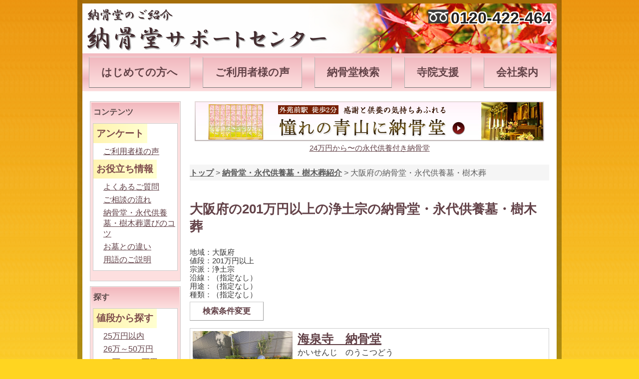

--- FILE ---
content_type: text/html
request_url: https://nokotudo-support.com/temples?prefectures%5B%5D=27&prices%5B%5D=6&religions%5B%5D=5
body_size: 7761
content:
<html lang="ja"><meta charset="utf-8"><meta name="verify-v1" content="IILCyzy1xh2UTjgMO6NBkF/tMeiFZkhcCdaV7T9wOGI="><title>大阪府の201万円以上の浄土宗の納骨堂・永代供養墓・樹木葬 | 納骨堂サポートセンター</title><meta name="description" content="大阪府の201万円以上の浄土宗の納骨堂・永代供養墓・樹木葬一覧。納骨堂や永代供養を調べる際には納骨堂サポートセンターにてお探しください。納骨堂サポートセンターでは寺院や運営会社と面談のうえ掲載および紹介を行っております。地域、宗派、価格別で検索が可能です。"><meta name="keywords" content="納骨堂サポートセンター,納骨堂,永代供養墓,樹木葬,納骨堂費用価格,永代供養墓費用価格"><meta name="viewport" content="width=device-width, initial-scale=1"><meta name="google-site-verification" content="9TtKWlgm3DHAN_ty11cpkpyz_frv0wV6JIhLZccur_o"><link rel="stylesheet" href="/dist/main.css?3963260432" type="text/css" media="all"><link rel="stylesheet" href="https://unpkg.com/video.js/dist/video-js.css"><body>
<!-- Google tag (gtag.js) -->
<script async src="https://www.googletagmanager.com/gtag/js?id=G-BH6BYXN562"></script>
<script>
  window.dataLayer = window.dataLayer || [];
  function gtag(){dataLayer.push(arguments);}
  gtag('js', new Date());

  gtag('config', 'G-BH6BYXN562');
</script>

<div id="fb-root"></div>
<script async defer crossorigin="anonymous" src="https://connect.facebook.net/ja_JP/sdk.js#xfbml=1&version=v12.0" nonce="K8ZFmqmg"></script>
<div id="container"><div id="wrap"><div id="header"><a href="/"><div id="logo"><img class="pc" src="/assets/images/banner_pc.png" alt="納骨堂サポートセンター"><img class="sp" src="/assets/images/banner_sp.png" alt="納骨堂サポートセンター"></div></a><div class="_tel"><img src="/assets/images/freedial.png"><a href="tel:0120422464" onclick="ga(&#x27;send&#x27;, &#x27;event&#x27;, &#x27;tel&#x27;, &#x27;0120-422-464&#x27;)">0120-422-464</a></div></div><divl id="mainNavi"><a href="/hajimete">はじめての方へ</a><a href="/voices">ご利用者様の声</a><a href="/temples/search">納骨堂検索</a><a href="/temple-support">寺院支援</a><a href="/company">会社案内</a></divl><div id="contentWrap"><div class="textBox clrfx"><div id="textBoxWrap"><div id="textBoxL" class="jiin clrfx"><div class="sp_pr">
  <a href="/special/jissouji.html">
    <img class="pc" src="/assets/images/special/jissouji/banner_700x80.jpg" alt="24万円からの永代供養付き納骨堂">
    <img class="sp" src="/assets/images/special/jissouji/banner_320x100.jpg" alt="24万円からの永代供養付き納骨堂">
  </a>
  <p class="center">
    <a href="/special/jissouji.html">
      24万円から〜の永代供養付き納骨堂
    </a>
  </p>
</div>
<div id="bread_crumb"><div id="breadcrumb" class="clearfix"><a itemprop="url" href="/"><span itemprop="title">トップ</span></a> &gt; <a itemprop="url" href="/temples"><span itemprop="title">納骨堂・永代供養墓・樹木葬紹介</span></a> &gt; <span itemprop="title">大阪府の納骨堂・永代供養墓・樹木葬</span></div></div><h1 class="h1">大阪府の201万円以上の浄土宗の納骨堂・永代供養墓・樹木葬</h1><div class="search-condition"><p>地域：大阪府</p><p>値段：201万円以上</p><p>宗派：浄土宗</p><p>沿線：（指定なし）</p><p>用途：（指定なし）</p><p>種類：（指定なし）</p><p><a class="button" href="/temples/search?prefectures%5B%5D=27&amp;prices%5B%5D=6&amp;religions%5B%5D=5">検索条件変更</a></p></div><div class="temple-list clrfx"><a class="image" href="/jiin/kaisenji.html"><img src="/system/images/694/◯海泉寺_樹木葬4.jpg?1633676074"></a><div class="text1"><div><h3 class="name"><a href="/jiin/kaisenji.html">海泉寺　納骨堂</a></h3><br>かいせんじ　のうこつどう</div><div class="address">大阪府大阪市浪速区恵美須西1-6-15</div><div>南海電鉄高野線「今宮戎駅」徒歩0分</div><div>18万円～</div></div><div class="text2"><div class="religion"><span>浄土宗</span><span>宗派不問</span><span>宗教不問</span><span>その他</span></div><div class="capacity"><span>1人用</span><span>2人用</span><span>3～4人用</span><span>家族用（5人以上）</span></div></div></div><div class="pickup-links"><h2>人気のキーワード</h2><div><a href="/pickups/樹木葬（関東）">樹木葬（関東）</a><a href="/pickups/樹木葬（関西）">樹木葬（関西）</a><a href="/pickups/仏壇式（関西）">仏壇式（関西）</a><a href="/pickups/仏壇式（関東）">仏壇式（関東）</a><a href="/pickups/駅近（関東）">駅近（関東）</a><a href="/pickups/駅近（関西）">駅近（関西）</a><a href="/pickups/戒名無償授与">戒名無償授与</a><a href="/pickups/ペット墓あり（関東）">ペット墓あり（関東）</a><a href="/pickups/ペット墓あり（関西）">ペット墓あり（関西）</a><a href="/pickups/17時以降参拝可">17時以降参拝可</a><a href="/pickups/一時預かり可">一時預かり可</a><a href="/pickups/宗教不問の納骨堂（関東）">宗教不問の納骨堂（関東）</a><a href="/pickups/宗教不問の納骨堂（関西）">宗教不問の納骨堂（関西）</a><a href="/pickups/ペットと一緒（関西）">ペットと一緒（関西）</a><a href="/pickups/ペットと一緒（関東）">ペットと一緒（関東）</a><a href="/pickups">もっと見る≫</a></div></div></div><div id="textBoxR"><div class="sidesearch"><h2>コンテンツ</h2><div class="sidesearchBox"><h3>アンケート</h3><ul><li><a href="/questionnaire">ご利用者様の声</a></li></ul><h3>お役立ち情報</h3><ul><li><a href="/faq">よくあるご質問</a></li><li><a href="/consultation">ご相談の流れ</a></li><li><a href="/select">納骨堂・永代供養墓・樹木葬選びのコツ</a></li><li><a href="/chigai">お墓との違い</a></li><li><a href="/term_description">用語のご説明</a></li></ul></div></div><div class="sidesearch"><h2>探す</h2><div class="sidesearchBox"><h3>値段から探す</h3><ul><li><a href="/temples?prices%5B%5D=1">25万円以内</a></li><li><a href="/temples?prices%5B%5D=2">26万～50万円</a></li><li><a href="/temples?prices%5B%5D=3">51万～100万円</a></li><li><a href="/temples?prices%5B%5D=4">101万～150万円</a></li><li><a href="/temples?prices%5B%5D=5">151万～200万円</a></li><li><a href="/temples?prices%5B%5D=6">201万円以上</a></li></ul></div><div class="sidesearchBox"><h3>関東から探す</h3><ul><li><a href="/temples?prefectures%5B%5D=13">東京都</a></li><li><a href="/temples?prefectures%5B%5D=14">神奈川県</a></li><li><a href="/temples?prefectures%5B%5D=11">埼玉県</a></li><li><a href="/temples?prefectures%5B%5D=12">千葉県</a></li><li><a href="/temples?prefectures%5B%5D=8">茨城県</a></li></ul><form action="/temples" method="GET"><select name="railway-lines[]" onchange="this.form.submit()"><option value="">（沿線で探す）</option><option value="1">JR山手線</option><option value="2">JR総武線</option><option value="4">JR中央線</option><option value="5">JR京浜東北線</option><option value="6">JR南武線</option><option value="9">JR常磐線</option><option value="12">JR京葉線</option><option value="15">JR武蔵野線</option><option value="17">JR横須賀線</option><option value="19">JR東海道本線</option><option value="21">東京メトロ銀座線</option><option value="22">東京メトロ丸ノ内線</option><option value="23">東京メトロ日比谷線</option><option value="24">東京メトロ東西線</option><option value="25">東京メトロ千代田線</option><option value="27">東京メトロ半蔵門線</option><option value="28">東京メトロ南北線</option><option value="32">都営地下鉄新宿線</option><option value="33">都営地下鉄大江戸線</option><option value="34">西武新宿線</option><option value="44">京王本線</option><option value="45">京王井の頭線</option><option value="48">京王新線</option><option value="51">東急大井町線</option><option value="52">東急池上線</option><option value="53">東急世田谷線</option><option value="55">東急東横線</option><option value="56">東急目黒線</option><option value="69">小田急小田原線</option><option value="72">つくばエクスプレス</option><option value="73">相鉄線</option><option value="74">埼玉新都市交通伊奈線</option><option value="75">横浜市営地下鉄ブルーライン</option></select></form><h3>中部から探す</h3><ul><li><a href="/temples?prefectures%5B%5D=23">愛知県</a></li></ul><form action="/temples" method="GET"><select name="railway-lines[]" onchange="this.form.submit()"><option value="">（沿線で探す）</option><option value="160">近鉄名古屋線</option></select></form><h3>関西から探す</h3><ul><li><a href="/temples?prefectures%5B%5D=27">大阪府</a></li><li><a href="/temples?prefectures%5B%5D=28">兵庫県</a></li><li><a href="/temples?prefectures%5B%5D=26">京都府</a></li><li><a href="/temples?prefectures%5B%5D=29">奈良県</a></li><li><a href="/temples?prefectures%5B%5D=25">滋賀県</a></li><li><a href="/temples?prefectures%5B%5D=24">三重県</a></li></ul><form action="/temples" method="GET"><select name="railway-lines[]" onchange="this.form.submit()"><option value="">（沿線で探す）</option><option value="19">JR東海道本線</option><option value="77">JR大阪環状線</option><option value="79">JRおおさか東線</option><option value="81">JR東海道線</option><option value="83">JR東海道本線</option><option value="87">JR京都線</option><option value="88">大阪メトロ谷町線</option><option value="89">大阪メトロ御堂筋線</option><option value="90">大阪メトロ長堀鶴見緑地線</option><option value="92">大阪メトロ千日前線</option><option value="93">大阪メトロ今里筋線</option><option value="94">大阪メトロ四つ橋線</option><option value="96">大阪メトロ堺筋線</option><option value="98">近鉄大阪線</option><option value="99">近鉄奈良線</option><option value="105">阪急京都本線</option><option value="106">阪急宝塚本線</option><option value="107">阪急千里線</option><option value="108">阪急神戸本線</option><option value="110">阪急嵐山線</option><option value="111">南海電鉄南海線</option><option value="112">南海電鉄高野線</option><option value="120">阪神電鉄なんば線</option><option value="121">阪神電鉄阪神本線</option><option value="122">阪堺電車阪堺線</option><option value="124">大阪モノレール線</option><option value="131">JR和歌山線</option><option value="146">山陽電鉄本線</option><option value="160">近鉄名古屋線</option></select></form></div><div class="sidesearchBox"><h3>宗派で探す</h3><ul><li><a href="/temples?religions%5B%5D=1">浄土真宗</a></li><li><a href="/temples?religions%5B%5D=2">曹洞宗</a></li><li><a href="/temples?religions%5B%5D=3">臨済宗</a></li><li><a href="/temples?religions%5B%5D=4">日蓮宗</a></li><li><a href="/temples?religions%5B%5D=5">浄土宗</a></li><li><a href="/temples?religions%5B%5D=6">真言宗</a></li><li><a href="/temples?religions%5B%5D=7">天台宗</a></li><li><a href="/temples?religions%5B%5D=90">宗派不問</a></li><li><a href="/temples?religions%5B%5D=91">宗教不問</a></li><li><a href="/temples?religions%5B%5D=99">その他</a></li></ul></div></div>
<div class="fb-page" data-href="https://www.facebook.com/nokotudo" data-tabs="timeline" data-width="" data-height="" data-small-header="false" data-adapt-container-width="true" data-hide-cover="false" data-show-facepile="true"></div>
</div><div class="textBox templeBtn"><div class="templeBtnWrap"><div class="clrfx"><h3>関東の納骨堂・永代供養墓・樹木葬の一覧</h3><ul><li><a href="/jiin/tokushoji.html" title="徳正寺（とくしょうじ）"><span class="small line_1">とくしょうじ</span><span>徳正寺</span></a></li><li><a href="/jiin/unshoji.html" title="雲祥寺（うんしょうじ）"><span class="small line_1">観音寺別院</span><span>雲祥寺</span></a></li><li><a href="/jiin/hourenji" title="八幡山 法蓮寺（ほうれんじ）"><span class="small line_1">ほうれんじ</span><span>法蓮寺</span></a></li><li><a href="/jiin/myokaiji.jp" title="妙海寺（みょうかいじ）">妙海寺</a></li><li><a href="/jiin/shinrin" title="森林公園昭和浄苑（しんりんこうえんしょうわじょうえん）"><span class="small line_1">森林公園</span><span>昭和浄苑</span></a></li><li><a href="/jiin/funabashi" title="船橋昭和浄苑（ふなばししょうわじょうえん）"><span class="small line_1">船橋</span><span>昭和浄苑</span></a></li><li><a href="/jiin/shoudaiji" title="證大寺（しょうだいじ）">證大寺</a></li><li><a href="/jiin/gyokuzoin.html" title="守護山　玉蔵院（ぎょくぞういん）"><span class="small line_1">守護山</span><span>玉蔵院</span></a></li><li><a href="/jiin/syouhukuin.html" title="正福院（しょうふくいん）">正福院</a></li><li><a href="/jiin/anzeninenmanji" title="安禅院　圓満寺（あんぜんいん　えんまんじ）"><span class="small line_1">安禅院</span><span>圓満寺</span></a></li><li><a href="/jiin/tyoufureibyou.html" title="正善寺 調布霊廟（しょうぜんじ　ちょうふれいびょう）"><span class="small line_1">正善寺</span><span>調布霊廟</span></a></li><li><a href="/jiin/genshinji.html" title="五明山　源信寺（げんしんじ）">源信寺</a></li><li><a href="/jiin/shinjoin.html" title="真成院　四谷霊廟（しんじょういん　よつやれいびょう）">真成院</a></li><li><a href="/jiin/seisuiji.html" title="江北山 清水寺（せいすいじ）">清水寺</a></li><li><a href="/jiin/manzokuin.html" title="歴却山　満足院（まんぞくいん）">満足院</a></li><li><a href="/jiin/dentoin.html" title="伝燈院　麻布浄苑（でんとういん　あざぶじょうえん）"><span class="small line_1">伝燈院</span><span>麻布浄苑</span></a></li><li><a href="/jiin/myosenji.html" title="妙泉寺（みょうせんじ）">妙泉寺</a></li><li><a href="/jiin/risshoji.html" title="白蓮山　立正寺（りっしょうじ）"><span class="small line_1">りっしょうじ</span><span>立正寺</span></a></li><li><a href="/jiin/myoshinji.html" title="福壽山　妙信寺（みょうしんじ）"><span class="small line_1">みょうしんじ</span><span>妙信寺</span></a></li><li><a href="/jiin/sokuhoji.html" title="法照山　即法寺（そくほうじ）">即法寺</a></li><li><a href="/jiin/shoutokuji.html" title="蔵田山　聖徳寺（しょうとくじ）">聖徳寺</a></li><li><a href="/jiin/reigenji.html" title="大光山　霊源寺（れいげんじ）">霊源寺</a></li><li><a href="/jiin/kannonji.html" title="大悲山　観音寺（かんのんじ）">観音寺</a></li><li><a href="/jiin/jyozaiji.html" title="宝樹山　常在寺（じょうざいじ）">常在寺</a></li><li><a href="/jiin/aoyama-jissouji.html" title="実相寺　青山霊廟（じっそうじ　あおやまれいびょう）">実相寺</a></li><li><a href="/jiin/kenshouin.html" title="見性院（けんしょういん）">見性院</a></li><li><a href="/jiin/tokojibetsuin.html" title="経王山　東光寺別院（とうこうじべついん）">東光寺</a></li><li><a href="/jiin/entsuji.html" title="補陀山　円通寺（えんつうじ）">円通寺</a></li><li><a href="/jiin/koumyo-in.html" title="薬師山　光明院（こうみょういん）"><span class="small line_1">薬師山</span><span>光明院</span></a></li><li><a href="/jiin/monjoji.html" title="雲龍山　聞乗寺（もんじょうじ）">聞乗寺</a></li><li><a href="/jiin/myohoji-ekoden.html" title="妙法寺　慧光殿（みょうほうじ　えこうでん）"><span class="small line_1">えこうでん</span><span>慧光殿</span></a></li><li><a href="/jiin/hoanji.html" title="箕甲山　保安寺（きこうざん　ほあんじ）">保安寺</a></li><li><a href="/jiin/shoudouji.html" title="延宝山　唱導寺（しょうどうじ）">唱導寺</a></li><li><a href="/jiin/myouonji.html" title="長継山　妙遠寺（みょうおんじ）">妙遠寺</a></li></ul></div><div class="clrfx"><h3>中部の納骨堂・永代供養墓・樹木葬の一覧</h3><ul><li><a href="/jiin/zengyoji.html" title="安井山 善行寺（ぜんぎょうじ）"><span class="small line_1">ぜんぎょうじ</span><span>善行寺</span></a></li></ul></div><div class="clrfx"><h3>関西の納骨堂・永代供養墓・樹木葬の一覧</h3><ul><li><a href="/jiin/senryuji.html" title="法輪山 宣隆寺（せんりゅうじ）"><span class="small line_1">せんりゅうじ</span><span>宣隆寺</span></a></li><li><a href="/jiin/saifukuji.html" title="西福寺（さいふくじ）"><span class="small line_1">さいふくじ</span><span>西福寺</span></a></li><li><a href="/jiin/nishigokurakuji.html" title="西極楽寺（にしごくらくじ）"><span class="small line_1">にしごくらくじ</span><span>西極楽寺</span></a></li><li><a href="/jiin/amidaji.html" title="阿彌陀寺（あみだじ）"><span class="small line_1">あみだじ</span><span>阿弥陀寺</span></a></li><li><a href="/jiin/kotokuji.html" title="隆法山 興徳寺（こうとくじ）">興徳寺</a></li><li><a href="/jiin/komyoin-shiga" title="五濃山　光明院（こうみょういん）"><span class="small line_1">五濃山</span><span>光明院</span></a></li><li><a href="/jiin/koukyouji" title="幸教寺（こうきょうじ）">幸教寺</a></li><li><a href="/jiin/sakaimusouan" title="堺　無想庵（さかいむそうあん）">堺無想庵</a></li><li><a href="/jiin/sokujyouji" title="速成寺（そくじょうじ）">速成寺</a></li><li><a href="/jiin/honzankoshoji" title="真宗興正派本山　興正寺（しんしゅうこうしょうはほんざん　こうしょうじ）"><span class="small line_1">真宗興正派</span><span>本山興正寺</span></a></li><li><a href="/jiin/chojuin" title="長寿院（ちょうじゅいん）">長寿院</a></li><li><a href="/jiin/gungebochi" title="郡家墓地（ぐんげぼち）">郡家墓地</a></li><li><a href="/jiin/tyuushouji" title="中勝寺（ちゅうしょうじ）">中勝寺</a></li><li><a href="/jiin/housenji" title="法泉寺（ほうせんじ）">法泉寺</a></li><li><a href="/jiin/koubouji" title="弘法寺（こうぼうじ）">弘法寺</a></li><li><a href="/jiin/houonji" title="法園寺（ほうおんじ）">法園寺</a></li><li><a href="/jiin/ishiyaboen" title="石屋墓園（いしやぼえん）">石屋墓園</a></li><li><a href="/jiin/koshoji.html" title="光聖寺（こうしょうじ）">光聖寺</a></li><li><a href="/jiin/nyoraiin" title="如来院（にょらいいん）">如来院</a></li><li><a href="/jiin/yaomusouan.html" title="八尾　無想庵（やおむそうあん）">八尾無想庵</a></li><li><a href="/jiin/jyousenbou" title="横玉山　定専坊（じょうせんぼう）"><span class="small line_1">横玉山</span><span>定専坊</span></a></li><li><a href="/jiin/ryusenji" title="紫雲山　龍淵寺（しうんざんりゅうえんじ）">龍淵寺</a></li><li><a href="/jiin/gyokuenji" title="徳清山証誠院　玉圓寺（ぎょくえんじ）">玉圓寺</a></li><li><a href="/jiin/dairenji.html" title="大蓮寺（だいれんじ）">大蓮寺</a></li><li><a href="/jiin/honkouji.html" title="高田山　本光寺（ほんこうじ）">本光寺</a></li><li><a href="/jiin/honshouji.html" title="長福山本地院　本性寺（ほんしょうじ）">本性寺</a></li><li><a href="/jiin/shoufukuji.html" title="廣布山　正福寺（しょうふくじ）">正福寺</a></li><li><a href="/jiin/genkakuji.html" title="寂光山　源覚寺（げんかくじ）">源覚寺</a></li><li><a href="/jiin/ryujuin.html" title="龍樹院（りゅうじゅいん）"><span class="small line_1">りゅうじゅいん</span><span>龍樹院</span></a></li><li><a href="/jiin/holtusyouzi.html" title="真如山　法性寺（ほっしょうじ）">法性寺</a></li><li><a href="/jiin/jokoenmanji.html" title="慧日山　常光円満寺（じょうこうえんまんじ）">常光円満寺</a></li><li><a href="/jiin/minsyubukkyou_kannonji.html" title="民衆佛敎 観音寺（かんのんじ）"><span class="small line_1">民衆佛敎</span><span>観音寺</span></a></li><li><a href="/jiin/myoshoji.html" title="塩飽山　妙昭寺（みょうしょうじ）">妙昭寺</a></li><li><a href="/jiin/taishunji.html" title="幸福山　太春寺（たいしゅんじ）">太春寺</a></li><li><a href="/jiin/saihouji.html" title="良福寺奥院　西方寺（さいほうじ）">西方寺</a></li><li><a href="/jiin/seiryuji.html" title="蔵雲山　青龍寺（せいりゅうじ）">青龍寺</a></li><li><a href="/jiin/musouan.html" title="永代供養堂　高槻無想庵（むそうあん）">高槻無想庵</a></li><li><a href="/jiin/shoumyouji.html" title="無量山　称名寺（しょうみょうじ）">称名寺</a></li><li><a href="/jiin/kaisenji.html" title="海泉寺　納骨堂（かいせんじ　のうこつどう）"><span class="small line_1">かいせんじ</span><span>海泉寺</span></a></li><li><a href="/jiin/jyoukokuji.html" title="無衰山　淨國寺（じょうこくじ）">淨國寺</a></li></ul></div></div></div><div id="footer"><ul><li class="separate"><a href="/company">会社案内</a></li><li class="separate"><a href="/privacy">プライバシーポリシー</a></li><li class="separate"><a href="/inquiry">お問い合わせ・資料請求</a></li><li class="separate"><a href="/temple-inquiry">寺院様向けお問い合わせ</a></li><li class="separate"><a href="/design">納骨壇のデザイン</a></li></ul></div><address>Copyright (c)　納骨堂サポートセンター　All Rights Reserved</address></div></div></div></div></div><script>
function swapImg(name, src) {
  document.images[name].src = src;
}
window.addEventListener('load', () => {
  document.querySelectorAll('.page_faq dt').forEach((dt) => {
    dt.addEventListener('click', () => {
      dt.nextElementSibling.classList.toggle('hidden');
    });
  });
  document.querySelectorAll('.page_faq dd').forEach((dd) => {
    dd.classList.toggle('hidden');
  });
});
</script>
<!-- User Insight PCDF Code Start :  -->
<script type="text/javascript">
var _uic = _uic ||{}; var _uih = _uih ||{};_uih['id'] = 54533;
_uih['lg_id'] = '';
_uih['fb_id'] = '';
_uih['tw_id'] = '';
_uih['uigr_1'] = ''; _uih['uigr_2'] = ''; _uih['uigr_3'] = ''; _uih['uigr_4'] = ''; _uih['uigr_5'] = '';
_uih['uigr_6'] = ''; _uih['uigr_7'] = ''; _uih['uigr_8'] = ''; _uih['uigr_9'] = ''; _uih['uigr_10'] = '';
_uic['uls'] = 1;

/* DO NOT ALTER BELOW THIS LINE */
/* WITH FIRST PARTY COOKIE */
(function() {
var bi = document.createElement('script');bi.type = 'text/javascript'; bi.async = true;
bi.src = '//cs.nakanohito.jp/b3/bi.js';
var s = document.getElementsByTagName('script')[0];s.parentNode.insertBefore(bi, s);
})();
</script>
<!-- User Insight PCDF Code End :  -->
</body></html>

--- FILE ---
content_type: text/css
request_url: https://nokotudo-support.com/dist/main.css?3963260432
body_size: 9611
content:
.hidden{display:none}.u-ml--0{margin-left:1em}.u-mb--10{margin-bottom:10px}#mainNavi{background:linear-gradient(0deg,#fddfdf,#f1b8bf,#fddfdf,#f1b8bf);display:flex;flex-wrap:wrap;justify-content:space-around;margin:0;padding:7px 0}#mainNavi a{box-sizing:border-box;background:linear-gradient(0deg,#fddfdf,#f1b8bf);border:1px solid #b3b3b3;border-top:1px solid #e0e0e0;border-bottom:1px solid #717171;color:#634348;font-family:serif;font-weight:700;font-size:1.3rem;padding:1rem 1.5rem;text-decoration:none;white-space:nowrap}#mainNavi a:hover{background:linear-gradient(0deg,#fdc4ca,#ef7b8e)}blockquote,body,dd,div,dl,dt,fieldset,form,h1,h2,h3,h4,h5,h6,input,li,ol,p,pre,td,textarea,th,ul{margin:0;padding:0;margin-bottom:10px}table{border-collapse:collapse;border-spacing:0}fieldset,img{border:0}address,caption,cite,code,dfn,em,th,var{font-style:normal;font-weight:400}ol,ul{list-style:none}caption,th{text-align:left}h1,h2,h3,h4,h5,h6{font-size:100%;font-weight:400}q:after,q:before{content:""}abbr,acronym{border:0}a{outline:0}h1,h2,h3,h4,h5,h6{margin:1em 0;font-weight:700}dl,ol,ul{margin-left:2em}ol li{list-style:decimal outside}ul li{list-style:disc outside}dl dd{margin-left:1em}td,th{border:1px solid #999;padding:.5em}th{font-weight:700}caption,th{text-align:center}caption{margin-bottom:.5em}fieldset,p,table{margin-bottom:1em}.align_the_line{display:block;width:120px}.character_gap{display:block;width:100px}* html body{font-size:16px;line-height:1.7;letter-spacing:.1em;font-family:"\FF2D\FF33   \FF30\30B4\30B7\30C3\30AF",Hiragino Kaku Gothic Pro,\\30D2\30E9\30AE\30CE\89D2\30B4 Pro W3,Osaka,Lucida Grande,Arial,Helvetica,Verdana,\\30D2\30E9\30AE\30CE\660E\671D Pro W3,Hiragino Mincho Pro,sans-serif}.clearfix:after{content:".";display:block;clear:both;height:0;visibility:hidden}.clearfix{min-height:1px}* html .clearfix{height:1px}body{font-family:\\30D2\30E9\30AE\30CE\89D2\30B4 Pro W3,Hiragino Kaku Gothic Pro,\\30E1\30A4\30EA\30AA,Meiryo,"\FF2D\FF33   \FF30\30B4\30B7\30C3\30AF",sans-serif;text-align:center;background:url(/assets/images/bg.jpg) repeat-x;background-color:#ffd520;margin-top:0;margin-bottom:0}body,p{color:#333}p{line-height:150%}#container{width:970px;text-align:left;background:#fff url(/assets/images/content_bg.jpg) repeat;margin:0 auto}#wrap{width:950px;margin-bottom:0;margin-left:10px;margin-top:0}#contentWrap{width:920px;margin-left:15px;margin-top:20px;margin-bottom:0;padding-bottom:5px}body.top #contentWrap{margin-top:15px}#header{border-top:7px solid #a56e09;height:100px;margin-bottom:0;margin-top:0;margin:0;padding:0;position:relative;width:950px}#header ._tel{position:absolute;right:10px;top:10px}#header ._tel a{color:#222;font-size:2em;font-weight:700;text-decoration:none;text-shadow:#fff 2px 0,#fff -2px 0,#fff 0 -2px,#fff 0 2px,#fff 2px 2px,#fff -2px 2px,#fff 2px -2px,#fff -2px -2px,#fff 1px 2px,#fff -1px 2px,#fff 1px -2px,#fff -1px -2px,#fff 2px 1px,#fff -2px 1px,#fff 2px -1px,#fff -2px -1px}#header ._tel img{background-color:#fff;height:28px;margin:2px 5px 0 0;width:40px}#topicPathWrap{width:900px;height:40px;background:url(/assets/images/topicpath_gray.gif) repeat-x}#wrap:after{content:".";display:block;height:0;clear:both;visibility:hidden}#wrap{display:inline-block}* html #wrap{height:1%}#wrap{display:block}#footer{width:920px;clear:both;border-top:2px solid #ccc;margin-top:30px;height:40px}#footer ul{margin-top:10px;float:right}#footer li{display:inline;list-style-type:none}#footer .separate{border-right:1px solid #999;padding-right:12px}#footer a{padding-left:10px}a{color:#634248}a,a:visited{text-decoration:underline}a:visited{color:#666}a:hover{text-decoration:none}#search{width:672px;float:left}#search,#searchright{background-color:#fddfdf;border:1px solid #ccc}#searchright{width:233px;float:right}#search h2,#searchright h2{margin:0;padding:0}#search h3,#searchright h3{padding:0;margin-top:0;margin-left:0;margin-bottom:15px}.nowrap{white-space:nowrap}.nowrap li{display:inline;margin-right:5px;margin-bottom:5px}#searchright ul,#search ul{margin-bottom:15px;margin-left:15px}#search h3,#searchright h3{background:linear-gradient(90deg,#fff3b0,#ffffd0);color:#7d4b4b;display:inline-block;font-family:serif;padding:.4rem;font-size:1.5rem}#search li,#searchright li{font-size:120%;list-style-type:none}#searchBoxWrap{margin-left:13px}#searchBoxWrapright{margin-left:13px;margin-right:13px}.searchBox{width:205px;float:left;margin-right:12px;background-color:#fff;border:1px solid #ccc}* html .searchBox{margin-right:8px}.searchBoxright{width:205px;background-color:#fff;border:1px solid #ccc}.searchBox li,.searchBoxright li{margin-bottom:5px}.sidesearch{width:180px;background-color:#fddfdf;padding-bottom:10px;border:1px solid #ccc;margin-bottom:10px}.sidesearch h2{color:#5d4b4b;background:linear-gradient(180deg,#f2b7bd,#fddfdf);font-family:serif;margin:.1rem;padding:.6rem .3rem}.sidesearch h3{background:linear-gradient(90deg,#fff3b0,#ffffd0);color:#7d4b4b;display:inline-block;font-family:serif;padding:.4rem;font-size:1.2rem;margin:0 0 .4rem}.sidesearchBox{width:168px;background-color:#fff;padding-bottom:5px;border:1px solid #ccc;margin-left:5px;margin-bottom:10px}.sidesearch ul{margin-bottom:5px;margin-left:20px}.sidesearch li{font-size:100%;list-style-type:none;margin-bottom:5px}.sidesearch form select{font-size:110%;margin-left:15px;width:130px}#search .searchBox .religion_list{clear:both}#search .searchBox .religion_list .religion{float:left;width:90px}#search .searchBox .religion_list .religion a{display:block;font-size:17px}#search .searchBox .religion_list .align_the_line{width:90px;float:left}#search .searchBox .religion_list .align_the_line a{display:block;color:#fff}#search form{margin-top:-10px}#search form select{font-size:110%;margin-left:15px;width:150px}.search h3{font-size:160%;border-bottom:1px solid #ccc;padding-bottom:10px;color:#634248;border-top:1px solid #ccc;padding-top:10px}.search h4{font-size:120%;padding-bottom:5px;margin-bottom:5px;color:#666}.search ul{padding-bottom:5px;padding-top:0}.search li{font-size:120%;list-style-type:none;padding-top:5px;padding-bottom:5px;margin-left:0;padding-left:1em}div.bggray,li.bggray{background-color:#ececec}div.bggray{padding:10px}div.bggray span.title{font-size:20px}div.bggray ul{margin-left:0;margin-bottom:0}div.bggray ul li{font-size:16px;list-style-type:square;list-style-position:inside;padding-left:5px;margin-bottom:0}.chigai h3{font-size:120%;border-bottom:1px solid #ccc;margin-bottom:10px;color:#634248;padding-bottom:5px}.chigai p{font-size:100%;margin-bottom:20px;padding-left:15px}.designphoto{text-align:center}.designphoto img{margin:10px auto}p.designphoto{font-size:80%}.jiinTop h3{font-size:120%;border-bottom:1px solid #ccc;margin-bottom:10px;color:#634248;padding-bottom:5px}.jiinTop p{font-size:100%;margin-bottom:30px;padding-left:15px}.jiinTop ul{font-size:80%;margin-bottom:10px;background-color:#ffdfdf;padding-left:10px;margin-left:10px}.jiinTop li{list-style-type:none;display:inline;margin-right:2em;color:#634248}#textBoxL .jiin h2{margin-bottom:0}.jiin h4{padding-bottom:5px;margin-bottom:5px;color:#666}.jiin h4,.jiin p{font-size:120%}.jiin-text{margin-top:0;padding-top:0;margin-bottom:20px}.jiin-text .kana{font-size:70%;margin-bottom:0}#jiinPhoto{width:300px;float:right;margin-bottom:20px}#jiinPhoto img{margin-bottom:5px;max-width:300px}.jiinPlan table{clear:both;width:720px}.jiinPlan table,.jiinPlan table td,.jiinPlan table th,.jiinPlan table tr{border:1px solid #ccc}.jiinPlan table th{background-color:#f4f4f4;color:#634248}.tableBgGray{background-color:#ececec}.red{color:red}.privacy ul{margin-bottom:20px}.textBox{clear:both}#textBoxIntroL{width:720px;float:left;line-height:1.5em}#textBoxIntroR{float:right;width:180px}#textBoxIntroR .center{text-align:center}.templeBtn{width:920px;margin-bottom:15px;border-top:1px solid #ccc;clear:both}.templeBtn h2{padding-top:0;margin-top:10px}.templeBtnWrap{padding:0;margin:0}.templeBtnWrap h3{font-size:20px;color:#634248;margin-bottom:5px}.templeBtnWrap ul{padding:0;margin:0 0 10px}.templeBtnWrap li{list-style-type:none;display:inline;margin-right:0;padding:0;float:left}.templeBtnWrap li a{background-image:url("/assets/images/btn_bg.gif");background-repeat:no-repeat;background-position:0 0;font-size:21px;line-height:2.3;color:#9a3334;display:block;text-decoration:none;text-align:center;width:115px;height:50px}.templeBtnWrap li a:active,.templeBtnWrap li a:hover{background-position:left -50px;color:#c14140}.templeBtnWrap li a span{line-height:1}.templeBtnWrap li a span.small{font-size:12px;line-height:1.2}.templeBtnWrap li a span.line_1{display:block;padding-top:5px}#textBoxL{width:720px;float:right;line-height:1.5em;margin-bottom:30px}#textBoxL h2{padding-top:0;margin-top:0}#textBoxL h3{padding-top:10px;margin-top:10px}#textBoxL .tabs_text h3{clear:both}#textBoxR{float:left;width:180px}#textBoxR .pr .center{text-align:center}.searchBoxPage{border:1px solid #ccc;margin-bottom:20px;margin-left:0;padding-bottom:20px;padding-left:0}#textBoxL .searchBoxPage h3,.searchBoxPage{margin-top:0;padding-top:0}#textBoxL .searchBoxPage p,#textBoxL .searchBoxPage ul{margin-left:50px}#textBoxL .searchBoxPage li{list-style-type:none;font-size:120%;line-height:1.5em;display:inline;margin-right:10px}.support{width:230px;text-align:center}.supportword{text-align:left;vertical-align:top;line-height:1.5em;font-size:110%}#logo,#logo h1 a{display:block;width:500px;height:100px}#banner ul{margin-left:5px;padding-left:0;margin-bottom:20px}#banner li{margin-left:0;list-style:none;padding-left:0;margin-bottom:1em}.clrfx:after{content:".";display:block;height:0;clear:both;visibility:hidden}.clrfx{display:inline-block}* html .clrfx{height:1%}.clrfx{display:block}#backtotop{text-align:right;clear:both;width:900px;height:30px}address{font-size:75%;text-align:right;padding-top:1.5em;color:#666;margin-bottom:5px}.religion a{display:block;width:90px;float:left;height:32px}.religion_list{display:block;margin-left:10px!important}.dot{background-image:url(/assets/images/dot.gif);background-repeat:no-repeat;background-position:top}.align_the_line{width:80px;float:left}.designer span{display:block;float:left;width:140px}.clear{clear:both}.align_the_line{display:block;width:130px}.notes{color:#a77278}#jiinnotes{background-color:#fff}#jiinnotes p{color:#a77278;font-size:1.1em}#select li{list-style-type:disc}#questionnaire{margin-top:0;padding-top:0;margin-bottom:20px}#questionnaire .questionnaire_character{font-size:15px;line-height:2;padding:10px}#questionnaire .questionnaire_title{padding:0;margin:0}#questionnaire .questionnaire_title p{text-align:center;color:#634348;background-image:url(/assets/images/title_questionnaire.gif);background-repeat:no-repeat;display:block;height:40px;width:460px;padding:0;margin-top:0;font-weight:700;font-size:24px;line-height:40px}#questionnaire .questionnaire_contents{background-color:#fff;margin-bottom:30px;clear:both}#questionnaire .questionnaire_contents h3{background-image:url(/assets/images/questionnaire.jpg);background-repeat:no-repeat;display:block;text-indent:45px;height:26px;padding:4px 0 0;font-size:100%;border-bottom:1px solid #ccc;color:#634248;margin:0 0 10px}#questionnaire .questionnaire_contents .content{background-color:#fdeef0;padding:10px;margin-bottom:10px}#questionnaire .questionnaire_contents .content img{border:1px solid #999}#questionnaire .questionnaire_contents .content h4{border-bottom:1px solid #ccc;color:#634248;font-size:100%;font-weight:700;margin-top:10px;padding-top:10px;margin-bottom:10px;padding-bottom:5px}#questionnaire .questionnaire_contents .content .q_other{padding:0;margin:0 0 15px}#questionnaire .questionnaire_contents .content .q_other p{padding:0;margin:0 0 0 30px;font-size:16px}#questionnaire .questionnaire_contents .content .q_comments{margin:0;padding:0}#questionnaire .questionnaire_contents .content .q_comments h5{padding:0;margin:0 0 10px;font-size:14px}#questionnaire .questionnaire_contents .content .q_comments p{background-color:#fef5f7;border:1px solid #666;padding:8px}#questionnaire .questionnaire_contents .other_comments{background-color:#ececec;padding:10px}#questionnaire .questionnaire_contents .other_comments h4{border-bottom:1px dotted #666;color:#666;font-size:100%;font-weight:700;margin-top:0;margin-bottom:10px;padding-bottom:5px}#questionnaire #comments_images{clear:both}#questionnaire #comments_images .images_staff{width:160px;margin-bottom:10px;text-align:center;float:left}#questionnaire #comments_images .images_staff img{margin-bottom:5px}#questionnaire #comments_images .images_staff .company_name{padding:0;margin:0 auto}#questionnaire #comments_images .images_staff .company_name p{margin:0;padding:0;line-height:1.3;font-size:12px}#questionnaire #comments_images .images_staff .staff_name{padding:0;margin:0 auto}#questionnaire #comments_images .images_staff .staff_name p{margin:0;padding:0;line-height:1.3;font-size:12px;font-weight:700}#questionnaire #comments_images .images{width:160px;margin-bottom:10px;text-align:center;float:left}#questionnaire #comments_images .images img{margin-bottom:5px;border:1px solid #999}#questionnaire #comments_images .images .caption{padding:0;margin:0 auto}#questionnaire #comments_images .images .caption p{margin:0;padding:0;line-height:1.3;font-size:12px}#questionnaire .questionnaire_temples{display:flex;flex-wrap:wrap;gap:1rem}#questionnaire .questionnaire_temples:nth-of-type(2){margin-bottom:40px}#questionnaire .questionnaire_temples a{align-items:center;background:#f7f7f7;border-left:6px solid #fddfdf;box-shadow:0 2px 2px rgba(0,0,0,.29);display:flex;height:50px;justify-content:center;text-align:center;text-decoration:none;min-width:100px;line-height:2.3}#questionnaire .questionnaire_temples a div{margin:0}#questionnaire .questionnaire_temples a div span{display:block;line-height:1.3}#questionnaire .questionnaire_temples a div .line_1{display:block}#questionnaire .questionnaire_temples a div .small{font-size:12px}#information{width:460px;margin-bottom:10px;clear:both}#about{background-image:url(/assets/images/about_bg.gif);background-repeat:no-repeat;background-position:bottom;border:5px solid #fddfdf;padding:15px 18px;margin-bottom:5px}#about .inner{width:424px;margin:0!important;padding:0!important}#about .inner h2{display:block;width:424px;color:#e99da7;padding-bottom:5px;margin:0}#about .inner p{color:#666;display:block;font-size:16px;margin:0;padding:0}#about .inner ul{margin-top:5px}#about .inner li{color:#a77278;font-weight:700;line-height:1em;letter-spacing:.2em;margin:0 0 10px}#information .back{background-color:#fff}#information .back p{font-size:18px;background-image:url(/assets/images/arrow.gif);background-repeat:no-repeat;background-position:5px;display:block;margin:0;padding-top:5px;padding-right:0;padding-bottom:0;text-indent:20px}#information .back a{text-align:right}#rightcolumns{width:240px;float:right;margin-bottom:20px;height:auto;border-left:1px solid #ccc}#rightcolumns h3{padding:10px 0 5px;margin:10px 0 5px;text-align:right}#rightcolumns ul{margin-bottom:5px;padding-left:10px}#rightcolumns li{font-size:100%;list-style-type:none;margin-bottom:5px}#rightcolumns h4{display:block;width:100px;margin:0 0 0 20px;padding:10px 0}#questionnaire_individual{margin-top:0;padding-top:0;margin-bottom:20px}#questionnaire_individual .questionnaire_character_individual{padding:10px;margin-bottom:10px}#questionnaire_individual .questionnaire_character_individual p{font-size:15px;line-height:2}#questionnaire_individual .questionnaire_contents{background-color:#fff;clear:both}#questionnaire_individual .questionnaire_contents h3{background-image:url(/assets/images/questionnaire.jpg);background-repeat:no-repeat;display:block;text-indent:45px;height:26px;padding:4px 0 0;font-size:120%;border-bottom:1px solid #ccc;color:#634248;margin:0 0 10px}#questionnaire_individual .questionnaire_contents .content{background-color:#fdeef0;padding:10px;margin-bottom:10px}#questionnaire_individual .questionnaire_contents .content img{border:1px solid #999}#questionnaire_individual .questionnaire_contents .content h4{border-bottom:1px solid #ccc;color:#634248;font-size:100%;font-weight:700;margin-top:10px;padding-top:10px;margin-bottom:10px;padding-bottom:5px}#questionnaire_individual .questionnaire_contents .content .q_other{padding:0;margin:0 0 15px}#questionnaire_individual .questionnaire_contents .content .q_other p{padding:0;margin:0 0 0 30px;font-size:16px}#questionnaire_individual .questionnaire_contents .content .q_comments{margin:0;padding:0}#questionnaire_individual .questionnaire_contents .content .q_comments h5{padding:0;margin:0 0 10px;font-size:14px}#questionnaire_individual .questionnaire_contents .content .q_comments p{background-color:#fef5f7;border:1px solid #666;padding:8px}#questionnaire_individual .questionnaire_contents .other_comments{background-color:#ececec;padding:10px}#questionnaire_individual .questionnaire_contents .other_comments h4{border-bottom:1px dotted #666;color:#666;font-size:100%;font-weight:700;margin-top:0;margin-bottom:10px;padding-bottom:5px}#questionnaire_individual #comments_images{clear:both}#questionnaire_individual #comments_images .images_staff{width:160px;margin-bottom:10px;text-align:center;float:left}#questionnaire_individual #comments_images .images_staff img{margin-bottom:5px}#questionnaire_individual #comments_images .images_staff .company_name{padding:0;margin:0 auto}#questionnaire_individual #comments_images .images_staff .company_name p{margin:0;padding:0;line-height:1.3;font-size:12px}#questionnaire_individual #comments_images .images_staff .staff_name{padding:0;margin:0 auto}#questionnaire_individual #comments_images .images_staff .staff_name p{margin:0;padding:0;line-height:1.3;font-size:12px;font-weight:700}#questionnaire_individual #comments_images .images{width:160px;margin-bottom:10px;text-align:center;float:left}#questionnaire_individual #comments_images .images img{margin-bottom:5px;border:1px solid #999}#questionnaire_individual #comments_images .images .caption{padding:0;margin:0 auto}#questionnaire_individual #comments_images .images .caption p{margin:0;padding:0;line-height:1.3;font-size:12px}.navigation{display:block;text-align:center;margin-top:10px;margin-bottom:60px}.alignright{float:right}.alignleft{float:left}.postinfo{margin:0;padding:0}.postinfo p{text-align:left;font-size:13px}#contact{background-color:#fff;margin-bottom:30px}#contact h3{border-bottom:1px solid #ccc;border-top:1px solid #ccc;color:#634248;font-size:160%;padding-bottom:10px;padding-top:10px}#contact h4{color:#634248;font-size:18px}#contact ul{background-color:#fff}#contact li{list-style-type:none}#contact p{background-color:#fff;padding:0 0 0 30px;margin:0}#inq-box{width:600px;margin:13px 0;font-size:90%}#inq-box textarea{width:95%;height:150px}#inq-box-frame{border:2px solid #b1e0ce;background-color:#fff;padding:4px}#inq-box-inner{border:1px solid #b1e0ce;padding:20px}.t-center{text-align:center}.err{color:red}.p70{width:70%}.p90{width:90%}#search .searchBox .regional_list{clear:both;margin-bottom:0}#search .searchBox .regional_list .regional{float:left;width:90px}#search .searchBox .regional_list .regional a{display:block;font-size:18px}#search .searchBox .regional_list_kansai{clear:both;height:28px}#search .searchBox .regional_list_kansai .regional{float:left;width:90px}#search .searchBox .regional_list_kansai .regional a{display:block;font-size:18px}#search .searchBox .price_list{clear:both}#search .searchBox .price_list .price{width:140px}#search .searchBox .price_list .price a{display:block;font-size:18px;height:32px}#search .searchBox img{background-color:#9ff;margin:0;padding:0}#searchright .searchBoxright .content_list{clear:both;margin-bottom:11px}#searchright .searchBoxright .content_list .content_links{float:left;width:160px}#searchright .searchBoxright .content_list .content_links a{display:block;font-size:18px}#searchright .searchBoxright .content_list_help{clear:both;height:92px}#searchright .searchBoxright .content_list_help .content_links_help{float:left;width:160px}#searchright .searchBoxright .content_list_help .content_links_help a{display:block;font-size:18px;margin-bottom:0}#bread_crumb{color:#5d5d5d;font-size:16px;padding-bottom:10px;padding-left:0;background-color:#f5f5f5;line-height:1.5;padding-top:5px;height:17px;margin-bottom:30px;text-decoration:none}#bread_crumb a{color:#5a5a5a;font-weight:700}#bread_crumb a:hover{color:#644449;text-decoration:underline}#content .back_to_top{margin:0;padding:0}#content .back_to_top p{text-align:right;padding:0 8px 0 0;display:block;margin:0 0 15px}#content .back_to_top a{color:#00f;margin:0;padding:0;text-decoration:none}#content .back_to_top a:hover{text-decoration:underline}h2.sp_head{background-color:#ffc8cf;border:4px solid #f598a7;color:#634248;font-size:24px;font-weight:700;padding:5px 10px!important;margin-bottom:0}.sp_section{text-align:center}.sp_section .condition{float:left;width:35px}.sp_section .condition ul{display:block;margin-top:50px;margin-left:0}.sp_section .condition li span{display:block;background-color:#fddfdf;border:1px solid #ccc;color:#634248;font-weight:700;font-size:19px;height:190px;padding-top:10px;padding-bottom:10px}.sp_section .sp_ossuary_content{float:left;width:660px}.sp_section .sp_ossuary_content .ossuary_odd{float:left;width:310px;padding-left:10px}.sp_section .sp_ossuary_content .ossuary_odd ul{display:block;background-color:#fff6bf;width:300px;margin-left:0}.sp_section li{display:block;border-bottom:1px dashed #fff;height:260px;margin-bottom:20px}.sp_section li.access{height:130px}.sp_section li.access span{display:block;height:130px}.sp_section li.ossuary{height:280px}.sp_section .ossuary_even .more,.sp_section .ossuary_odd .more{background-color:#fff;border-bottom:none;height:85px;padding-top:20px;margin-bottom:0}.sp_section .ossuary_even .more a,.sp_section .ossuary_odd .more a{color:#fff;display:block;border-radius:15px;-moz-border-radius:15px;-webkit-border-radius:15px;border:3px solid #613224;background-color:#886054}.sp_section .ossuary_even .more a:active,.sp_section .ossuary_even .more a:hover,.sp_section .ossuary_odd .more a:active,.sp_section .ossuary_odd .more a:hover{color:#fff;display:block;border-radius:15px;-moz-border-radius:15px;-webkit-border-radius:15px;border:3px solid #cf4a4b;background-color:#d96d6d}.sp_section .sp_ossuary_content li.ossuary_name{background-image:url("/assets/images/sp_banner.gif");background-color:#fff;background-repeat:repeat-x;background-position:top;border-left:1px solid #efa3ab;border-right:1px solid #efa3ab;border-bottom:1px solid #efa3ab;color:#634248;font-size:20px;font-weight:700;height:43px;line-height:40px;text-align:center;margin-bottom:10px}.sp_section .sp_ossuary_content li .comment{display:block;font-size:16px;clear:both;text-align:center}.sp_section .sp_ossuary_content li.access .comment{font-size:14px}.sp_section .sp_ossuary_content .ossuary_even{float:right;width:330px}.sp_section .sp_ossuary_content .ossuary_even ul{display:block;background-color:#fff6bf;width:300px}.sp_section .tel{background-color:#ffc;border:4px solid #b58a94;font-weight:700;float:right;width:605px;margin-bottom:10px;margin-right:15px;padding:10px;clear:both;_margin-right:5px}.textBox .top_accent,.textBox .top_info{float:left}.sp_pr{text-align:center}.sp_pr a{font-size:80%}.top_sp_content{clear:both;border:1px solid #ccc;background-image:url(/assets/images/sp_content_bg.gif);background-position:0 0;background-repeat:repeat-x;background-color:#fddfdf;padding:3px 12px}.top_sp_content .special_search{background-color:#fff;border:1px solid #ccc;margin-top:10px}.top_sp_content .special_search h3{margin-top:0}.top_sp_content .special_search ul li{list-style-type:none}#textBoxL .sp_head{background-color:#ffc8cf;border:4px solid #f598a7;color:#634248;font-size:24px;font-weight:700;margin-bottom:15px;padding:5px 10px!important}#textBoxL .sp_content{border:1px solid #f598a7;font-size:16px;text-align:1.5}#textBoxL .sp_content .sp_inner .main_image{display:block;float:left;padding-left:15px}#textBoxL .sp_content .sub_title{background-color:#ffdfe3;border-left:5px solid #f598a7;color:#634248;font-size:24px;font-weight:700;margin-bottom:15px;padding:5px 10px!important}#textBoxL .sp_content .sp_inner{clear:both;font-size:17px}#textBoxL .sp_content .sp_inner p{font-size:17px}#textBoxL .sp_content .inner,#textBoxL .sp_content .sp_inner ul{padding-left:15px;padding-right:15px}#textBoxL .sp_content .sp_inner ul{list-style-type:none;margin-left:0}#textBoxL .sp_content .sp_inner li{background-color:#fff6bf;clear:both;list-style-type:none;margin-bottom:20px}#textBoxL .sp_content .sp_inner li img{display:block;float:left;padding-right:10px}#textBoxL .sp_content .sp_inner li h3{display:block;float:left;margin-left:0;margin-top:10px;width:360px}#textBoxL .sp_content .sp_inner h3{border-left:5px solid #ef6884;font-weight:700;line-height:1.3;margin-bottom:5px;margin-left:15px;padding-left:5px}#textBoxL .sp_content .sp_inner li .text{display:block;float:left;width:370px;font-size:17px}#textBoxL .sp_content .sp_inner .about{float:right;font-size:16px;line-height:1.5;width:315px}#textBoxL .sp_content .sp_inner table{border-color:#f598a7;border-style:solid;border-width:2px 2px 1px;clear:both;display:block;float:left;margin-left:15px;margin-right:10px}#textBoxL .sp_content .sp_inner table td,#textBoxL .sp_content .sp_inner table th{border:1px solid #f598a7}#textBoxL .sp_content .sp_inner table td.format{border-bottom:1px solid #f598a7;border-right:1px solid #f598a7;border-left:1px solid #f598a7;width:72px}#textBoxL .sp_content .sp_inner table td{padding-left:3px;text-align:center}#textBoxL .sp_content .sp_inner table td.rent{border-bottom:1px solid #f598a7;border-right:1px solid #f598a7;width:97px}#textBoxL .sp_content .sp_inner table td.charge{border-bottom:1px solid #f598a7;width:97px}#textBoxL .sp_content .sp_inner table td.style{background-color:#ffffcf}#textBoxL .sp_inner .more{-moz-border-radius:15px 15px 15px 15px;background-color:#ffc8cf;border:3px solid #f598a7;color:#634248;font-weight:700;font-size:18px;display:block;margin:0 auto;text-align:center;width:400px;padding-top:5px;padding-bottom:5px}#textBoxL .sp_contents .images{float:left;width:330px}#textBoxL .sp_contents .images img{margin-bottom:10px}#textBoxL .sp_contents .sp_text{float:right;width:380px}#textBoxL .sp_contents .sp_text .sub_title{background-color:#ffdfe3;border-left:5px solid #f598a7;color:#634248;font-size:20px;font-weight:700;margin-bottom:15px;padding:5px 10px!important}#textBoxL .sp_contents .sp_text p{font-size:16px}#textBoxL .sp_contents .sp_text a.hide{color:#333;text-decoration:none}#textBoxL .sp_contents .sp_text a.hide:active,#textBoxL .sp_contents .sp_text a.hide:hover{color:#333}.emergency{border-top:1px solid #000;border-bottom:1px solid #000;padding-top:15px;padding-bottom:15px}.tabs_text .tour{border:4px double #8e1b19;clear:both;font-size:16px;padding:10px}.tabs_text ul.tour_lists li{list-style-type:square;margin-bottom:5px}.tabs_text ul.tour_lists li span.strong{font-weight:700}.tabs_text .tour p.attention{color:#bf4240;font-size:14px}#voice_bnr{margin-bottom:25px;transition:.5s ease-in-out}#voice_bnr:hover{opacity:.6;-moz-opacity:.6;filter:alpha(opacity=60)}#voice_bnr .text{text-align:center}.h1{font-size:160%;padding:10px 0;margin-top:0;line-height:1.4}.h1,.h2{color:#634248}.h2{border-bottom:1px solid #ccc;font-size:130%;font-weight:700;margin-bottom:10px;padding-bottom:5px}#textBoxL h2.h2{padding-top:10px;margin-top:10px}.h3{border-bottom:1px solid #ccc;color:#634248;font-size:120%;margin-bottom:10px;padding-bottom:5px}.temple-list{display:grid;grid-template-rows:auto auto;grid-template-columns:210px 1fr;margin-left:0;border:1px solid #ccc;padding:5px}.temple-list>a.image{grid-row:1/3;grid-column:1;margin-right:10px;margin-bottom:5px}.temple-list>a.image img{display:block;max-height:200px;width:200px}.temple-list>div.text1{grid-row:1;grid-column:2}.temple-list>div.text2{grid-row:2;grid-column:2}.temple-list div{margin:0}.temple-list div span{border-radius:4px;display:inline-block;padding:0 4px;margin-right:5px;margin-bottom:5px}.temple-list div.religion span{background-color:#ffb6c1}.temple-list div.capacity span{background-color:wheat}.temple-list h3{display:inline}.temple-list .address{margin-top:10px;display:block}#textBoxL .temple-list h3.name{font-size:150%;line-height:1.3;padding-top:0;margin-bottom:10px}.pager:after{clear:both;content:"";display:block;margin-bottom:10px}.pager a.next{float:left}.pager a.prev{float:right}ul.invalid{color:#ff3860}input.invalid{border-color:#ff3860}.jiin h3{font-size:120%}.photo_album ul{margin:0 10px}.photo_album li{list-style-type:none}.photo_album img{display:block;margin-left:auto;margin-right:auto;max-width:100%}.break-word{overflow-wrap:break-word}.pr img{width:180px}.search-condition{font-size:80%;margin-top:-10px}.search-condition p{line-height:1;margin:2px 0}.search-condition p a{margin-top:5px;margin-bottom:5px}a.button,input.button{background-color:#fff;border-bottom:1px solid #999;border-left:1px solid #ccc;border-right:1px solid #999;border-top:1px solid #ccc;color:#634248;cursor:pointer;display:inline-block;font-size:16px;font-weight:700;padding:10px 25px;text-align:center;text-decoration:none}#temple-search label{display:inline-block;font-size:110%;margin:10px}#temple-search input[type=checkbox]{margin-right:3px}#temple-search select{font-size:110%;margin-left:10px}#temple-search>p{margin-top:10px}#map{height:350px;width:720px}#map div{margin-bottom:0}.voice-grade5 td,.voice-grade5 th{border:none}.voice-grade5 .label{font-size:13px;padding:4px 8px;word-break:keep-all}.voice-grade5 .max{text-align:left}.voice-grade5 .min{text-align:right}.voice-grade5 .option{color:#aaa;font-size:14px;padding:2px 0 8px;width:20%}.voice-grade5 .selected{color:#333;font-size:16px}.voice-grade5 .question{color:#634248;padding-bottom:0;text-align:left}p.voice-note{font-size:13px;margin-top:-15px}.prefecture-links{border:1px solid #ccc}.prefecture-links a{display:inline-block;padding:5px}a.inquiry-btn{color:maroon;font-weight:700}.youtube{position:relative;padding-bottom:56.25%;height:0;overflow:hidden}.youtube iframe{position:absolute;top:0;left:0;width:100%;height:100%}.std-form ul{margin-left:1em}.std-form li{list-style-type:none}.std-form input[type=email],.std-form input[type=text]{font-size:120%;padding:.3rem;width:100%}.std-form input[type=email].zip-code,.std-form input[type=text].zip-code{width:7em}.std-form select{font-size:120%}.std-form textarea{font-size:120%;height:10em;padding:.3rem;width:100%}.std-form button,.std-form input[type=submit]{font-size:120%;padding:2px 20px}.std-form fieldset{margin:20px 0}.std-form legend{font-size:120%}.std-form ul.multiline li{text-indent:-1rem;padding-left:1rem}.std-form .center{text-align:center}.page a{color:#634248}.page a,.page a:visited{text-decoration:underline}.page a:visited{color:#666}.page a:hover{text-decoration:none}.page h1{font-size:160%;color:#634248;margin-top:0}.page h2{font-size:130%;font-weight:700}.page h2,.page h3{border-bottom:1px solid #ccc;color:#634248;margin-bottom:10px;padding-bottom:5px}.page h3{font-size:120%}.page h4{border-bottom:1px solid #ccc;color:#634248;font-size:100%;margin-bottom:10px;padding-bottom:5px}.page img{max-width:100%}.page li{display:list-item;margin:0}.page dl,.page ol,.page ul{margin:1rem 0 1rem 2rem;padding:0}.page ul{list-style-type:disc}.page table{border-collapse:collapse;border-spacing:0;margin-bottom:1rem}.page td,.page th{border:1px solid #999;padding:.5rem}.page.page_company h1+p,.page.page_company hr+p{float:left;margin-right:1rem}.page.page_company h1+p+p,.page.page_company hr+p+p{font-weight:700}.page.page_company hr{clear:both}.page.page_faq dl{margin-left:0}.page.page_faq dt{background:#f7f7f7;box-shadow:0 2px 2px rgba(0,0,0,.29);cursor:pointer;position:relative;padding:.3rem}.page.page_faq dt:before{content:"Q ";font-size:1.3rem;font-weight:700;color:#634248}.page.page_faq dt:after{color:#634248;content:"\226B";transform:scaleX(1.5) rotate(90deg);display:block;font-weight:700;height:1rem;width:1rem;position:absolute;top:0;right:0;font-size:1.4rem;margin:.4rem .5rem 0 0}.page.page_faq dt:not(:first-child){margin-top:1.5rem}.page.page_term_description h1+ul{display:flex;flex-wrap:wrap;gap:1rem;margin-bottom:2rem}.page.page_term_description h1+ul li{list-style:none}.page.page_term_description h1+ul li a{align-items:center;background:#f7f7f7;border-left:6px solid #fddfdf;box-shadow:0 2px 2px rgba(0,0,0,.29);display:block;padding:.2rem .5rem;text-align:center;text-decoration:none}.page.page_term_description dl{margin-left:0}.page.page_term_description dd{margin-bottom:2rem}.page.page_term_description dt{background-image:url(/assets/images/questionnaire.jpg);background-repeat:no-repeat;font-weight:700;text-indent:45px}.pickup-links{background-color:#fddfdf;border:1px solid #ccc}.pickup-links h2{background:linear-gradient(180deg,#f2b7bd,#fddfdf);color:#634348;margin:3px 0 0 3px!important;padding:5px 0 8px 10px!important}.pickup-links div{background-color:#fff;border:1px solid #ccc;display:flex;flex-wrap:wrap;gap:1rem;margin:0 13px 13px;padding:.5rem}.pickup-links div a{text-decoration:none;background:#f7f7f7;box-shadow:0 2px 2px rgba(0,0,0,.29);padding:.2rem .5rem}.pickup-links div a:last-of-type{background:#fff;box-shadow:none}.pickups{display:flex;flex-wrap:wrap;gap:1rem;margin-bottom:2rem}.pickups a{text-decoration:none;background:#f7f7f7;box-shadow:0 2px 2px rgba(0,0,0,.29);padding:.2rem .5rem}.video-js{font-size:3vw;height:auto;margin-bottom:20px;width:100%}.video-js .vjs-control-bar{margin:0}.video-js.vjs-paused .vjs-control-bar{display:-webkit-box;display:-ms-flexbox;display:flex;visibility:visible;opacity:1;transition:visibility .1s,opacity .1s}figure.charm{float:right;margin:0 0 0 10px}figure.charm img{max-width:200px}figure.charm figcaption{text-align:center}#textBoxIntroR.top_info .tel-and-inquiry .free-dial{display:block;margin-bottom:10px}@media screen and (min-width:480px){.sp{display:none}}@media screen and (max-width:479px){.pc{display:none}img{height:auto;max-width:100%;width:auto}#container{width:100%;background:none;background-color:#fff}#wrap{width:100%;margin-left:0}#header{border-top-width:3px;height:auto;width:100%}#header ._tel{right:5px;top:3px}#header ._tel a{font-size:1em}#header ._tel img{height:16px;width:22px}#logo{height:auto;width:100%;margin-bottom:5px}#mainNavi{background:none;display:none;padding-left:5px}#mainNavi a{border:1px solid #ccc;display:inline-block;font-size:1.1rem;padding:10px 5px;margin:5px;text-align:center;width:46.5%}#mainNavi a,#mainNavi a:hover{background:none}#mainNavi a:last-child{display:none}#contentWrap{margin:0 10px;width:auto}#breadcrumb{font-size:14px}#textBoxL{float:none;width:auto}#textBoxL #jiinPhoto{margin:0;width:auto}#textBoxL #jiinPhoto .center{text-align:center}#textBoxL #jiinPhoto img{max-width:100%}#textBoxL .jiinPlan table{width:100%}#textBoxL figure.charm{max-width:30%}#textBoxL figure.charm img{width:100%}#textBoxL .temple-list{grid-template-columns:40% 1fr}#textBoxL .temple-list>a.image{grid-row:1;grid-column:1}#textBoxL .temple-list>div.text2{grid-row:2;grid-column:1/3}#mapmapmap{width:100%}.h1{font-size:125%}.tel-and-inquiry{text-align:center}.tel-and-inquiry img{max-width:48%}#textBoxR,.pr img{width:100%}#textBoxR{float:none}#textBoxR .sidesearch{width:auto}#textBoxR .sidesearch .sidesearchBox{line-height:2;margin-right:5px;width:auto}#textBoxR .sidesearch .sidesearchBox li{display:inline-block;margin-right:20px;padding:5px 0}.templeBtn{width:100%}.templeBtn .templeBtnWrap h3{font-size:18px}.templeBtn .templeBtnWrap li a span.line_1{padding-top:0}.templeBtn .templeBtnWrap li a span.small{line-height:1.1}.templeBtn ul{text-align:center}.templeBtn ul li{display:inline-block;float:none}#footer{width:auto}#footer ul{margin-left:0}address{text-align:center}#questionnaire,#questionnaire .questionnaire_title p{width:100%}#questionnaire .questionnaire_contents h3{height:auto}#information{width:auto}#information #about{padding:5px}#information #about .inner,#information #about .inner h2{width:auto}#map{width:100%}a.button,input.button{display:block;margin-left:auto;margin-right:auto;padding:10px 0;width:80%}body.top #mainNavi{display:block}body.top #search{float:none;height:auto;width:auto}body.top #search #searchBoxWrap{margin-right:13px}body.top #search #searchBoxWrap .searchBox{width:100%}body.top #search #searchBoxWrap .searchBox ul.price_list{margin-left:0}body.top #search #searchBoxWrap .searchBox li.price{display:inline-block;margin:0 10px;padding:5px 0;width:auto}body.top #search #searchBoxWrap .searchBox li.regional{padding:5px 0}body.top #searchright{float:none;line-height:2;width:auto}body.top #searchright #searchBoxWrapright,body.top #searchright #searchBoxWrapright .searchBoxright{width:auto}body.top .textBox .top_accent{float:none}body.top #textBoxIntroL,body.top #textBoxIntroR{float:none;width:auto}body.top #textBoxIntroR.top_info .tel-and-inquiry .free-dial{display:inline;margin-bottom:0}}.u-pre-wrap{white-space:pre-wrap}